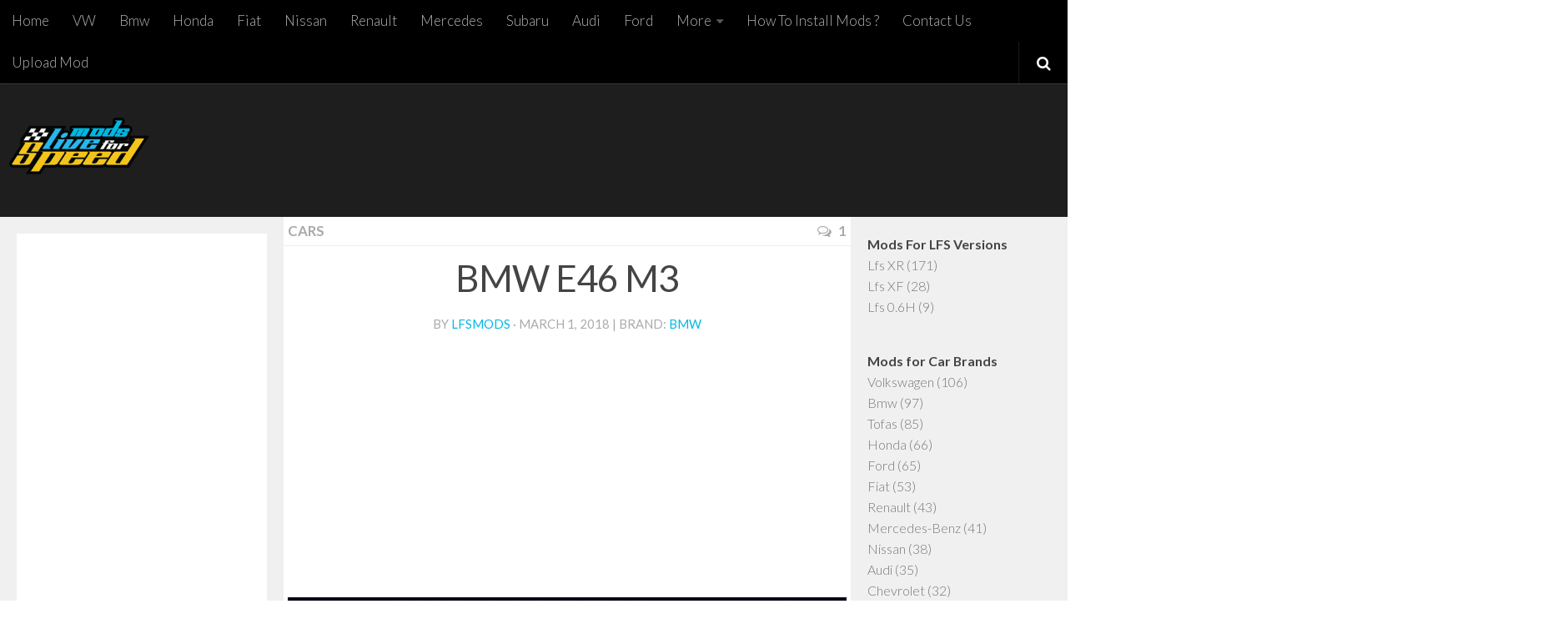

--- FILE ---
content_type: text/html; charset=UTF-8
request_url: https://modslfs.com/cars/bmw-e46-m3/
body_size: 15437
content:
<!DOCTYPE html>
<html class="no-js" lang="en-US">
<head>
  <meta charset="UTF-8">
  <meta name="viewport" content="width=device-width, initial-scale=1.0">
  <link rel="profile" href="https://gmpg.org/xfn/11">
  <link rel="pingback" href="https://modslfs.com/xmlrpc.php">
<!-- Google tag (gtag.js) -->
<script async src="https://www.googletagmanager.com/gtag/js?id=G-GPM671DTCH"></script>
<script>
  window.dataLayer = window.dataLayer || [];
  function gtag(){dataLayer.push(arguments);}
  gtag('js', new Date());

  gtag('config', 'G-GPM671DTCH');
</script>
<script async src="https://pagead2.googlesyndication.com/pagead/js/adsbygoogle.js?client=ca-pub-3949044038045284"
     crossorigin="anonymous"></script>
  <meta name='robots' content='index, follow, max-image-preview:large, max-snippet:-1, max-video-preview:-1' />
<script>document.documentElement.className = document.documentElement.className.replace("no-js","js");</script>

	<!-- This site is optimized with the Yoast SEO plugin v26.8 - https://yoast.com/product/yoast-seo-wordpress/ -->
	<title>BMW E46 M3 - Live For Speed Mods</title>
	<link rel="canonical" href="https://modslfs.com/cars/bmw-e46-m3/" />
	<meta property="og:locale" content="en_US" />
	<meta property="og:type" content="article" />
	<meta property="og:title" content="BMW E46 M3 - Live For Speed Mods" />
	<meta property="og:description" content="BMW E46 M3 car mod for LFS." />
	<meta property="og:url" content="https://modslfs.com/cars/bmw-e46-m3/" />
	<meta property="og:site_name" content="Live For Speed Mods" />
	<meta property="article:published_time" content="2018-03-01T08:12:02+00:00" />
	<meta property="og:image" content="https://modslfs.com/wp-content/uploads/2018/03/bmw-e46-m3.jpg" />
	<meta property="og:image:width" content="700" />
	<meta property="og:image:height" content="438" />
	<meta property="og:image:type" content="image/jpeg" />
	<meta name="author" content="lfsmods" />
	<meta name="twitter:card" content="summary_large_image" />
	<meta name="twitter:label1" content="Written by" />
	<meta name="twitter:data1" content="lfsmods" />
	<script type="application/ld+json" class="yoast-schema-graph">{"@context":"https://schema.org","@graph":[{"@type":"Article","@id":"https://modslfs.com/cars/bmw-e46-m3/#article","isPartOf":{"@id":"https://modslfs.com/cars/bmw-e46-m3/"},"author":{"name":"lfsmods","@id":"https://modslfs.com/#/schema/person/66722ebef65e0f53e6537efb812bd2ff"},"headline":"BMW E46 M3","datePublished":"2018-03-01T08:12:02+00:00","mainEntityOfPage":{"@id":"https://modslfs.com/cars/bmw-e46-m3/"},"wordCount":10,"commentCount":1,"publisher":{"@id":"https://modslfs.com/#organization"},"image":{"@id":"https://modslfs.com/cars/bmw-e46-m3/#primaryimage"},"thumbnailUrl":"https://modslfs.com/wp-content/uploads/2018/03/bmw-e46-m3.jpg","keywords":["BMW","E46 M3"],"articleSection":["Cars"],"inLanguage":"en-US","potentialAction":[{"@type":"CommentAction","name":"Comment","target":["https://modslfs.com/cars/bmw-e46-m3/#respond"]}]},{"@type":"WebPage","@id":"https://modslfs.com/cars/bmw-e46-m3/","url":"https://modslfs.com/cars/bmw-e46-m3/","name":"BMW E46 M3 - Live For Speed Mods","isPartOf":{"@id":"https://modslfs.com/#website"},"primaryImageOfPage":{"@id":"https://modslfs.com/cars/bmw-e46-m3/#primaryimage"},"image":{"@id":"https://modslfs.com/cars/bmw-e46-m3/#primaryimage"},"thumbnailUrl":"https://modslfs.com/wp-content/uploads/2018/03/bmw-e46-m3.jpg","datePublished":"2018-03-01T08:12:02+00:00","breadcrumb":{"@id":"https://modslfs.com/cars/bmw-e46-m3/#breadcrumb"},"inLanguage":"en-US","potentialAction":[{"@type":"ReadAction","target":["https://modslfs.com/cars/bmw-e46-m3/"]}]},{"@type":"ImageObject","inLanguage":"en-US","@id":"https://modslfs.com/cars/bmw-e46-m3/#primaryimage","url":"https://modslfs.com/wp-content/uploads/2018/03/bmw-e46-m3.jpg","contentUrl":"https://modslfs.com/wp-content/uploads/2018/03/bmw-e46-m3.jpg","width":700,"height":438},{"@type":"BreadcrumbList","@id":"https://modslfs.com/cars/bmw-e46-m3/#breadcrumb","itemListElement":[{"@type":"ListItem","position":1,"name":"Home","item":"https://modslfs.com/"},{"@type":"ListItem","position":2,"name":"BMW E46 M3"}]},{"@type":"WebSite","@id":"https://modslfs.com/#website","url":"https://modslfs.com/","name":"Live For Speed Mods","description":"Lfs Mods Download, Lfs Cars, wheels","publisher":{"@id":"https://modslfs.com/#organization"},"potentialAction":[{"@type":"SearchAction","target":{"@type":"EntryPoint","urlTemplate":"https://modslfs.com/?s={search_term_string}"},"query-input":{"@type":"PropertyValueSpecification","valueRequired":true,"valueName":"search_term_string"}}],"inLanguage":"en-US"},{"@type":"Organization","@id":"https://modslfs.com/#organization","name":"Live For Speed Mods","url":"https://modslfs.com/","logo":{"@type":"ImageObject","inLanguage":"en-US","@id":"https://modslfs.com/#/schema/logo/image/","url":"https://modslfs.com/wp-content/uploads/2017/10/lfsmods.png","contentUrl":"https://modslfs.com/wp-content/uploads/2017/10/lfsmods.png","width":500,"height":224,"caption":"Live For Speed Mods"},"image":{"@id":"https://modslfs.com/#/schema/logo/image/"}},{"@type":"Person","@id":"https://modslfs.com/#/schema/person/66722ebef65e0f53e6537efb812bd2ff","name":"lfsmods","image":{"@type":"ImageObject","inLanguage":"en-US","@id":"https://modslfs.com/#/schema/person/image/","url":"https://secure.gravatar.com/avatar/0a2fed723cd745fbb45e92b5303c012b2fd9c88d75014dc592ef8e319b088f91?s=96&d=mm&r=g","contentUrl":"https://secure.gravatar.com/avatar/0a2fed723cd745fbb45e92b5303c012b2fd9c88d75014dc592ef8e319b088f91?s=96&d=mm&r=g","caption":"lfsmods"},"url":"https://modslfs.com/author/lfsmods/"}]}</script>
	<!-- / Yoast SEO plugin. -->


<link rel="alternate" type="application/rss+xml" title="Live For Speed Mods &raquo; Feed" href="https://modslfs.com/feed/" />
<link rel="alternate" type="application/rss+xml" title="Live For Speed Mods &raquo; Comments Feed" href="https://modslfs.com/comments/feed/" />
<link id="hu-user-gfont" href="//fonts.googleapis.com/css?family=Lato:400,300,300italic,400italic,700" rel="stylesheet" type="text/css"><link rel="alternate" type="application/rss+xml" title="Live For Speed Mods &raquo; BMW E46 M3 Comments Feed" href="https://modslfs.com/cars/bmw-e46-m3/feed/" />
<link rel="alternate" title="oEmbed (JSON)" type="application/json+oembed" href="https://modslfs.com/wp-json/oembed/1.0/embed?url=https%3A%2F%2Fmodslfs.com%2Fcars%2Fbmw-e46-m3%2F" />
<link rel="alternate" title="oEmbed (XML)" type="text/xml+oembed" href="https://modslfs.com/wp-json/oembed/1.0/embed?url=https%3A%2F%2Fmodslfs.com%2Fcars%2Fbmw-e46-m3%2F&#038;format=xml" />
<style id='wp-img-auto-sizes-contain-inline-css' type='text/css'>
img:is([sizes=auto i],[sizes^="auto," i]){contain-intrinsic-size:3000px 1500px}
/*# sourceURL=wp-img-auto-sizes-contain-inline-css */
</style>
<style id='wp-block-library-inline-css' type='text/css'>
:root{--wp-block-synced-color:#7a00df;--wp-block-synced-color--rgb:122,0,223;--wp-bound-block-color:var(--wp-block-synced-color);--wp-editor-canvas-background:#ddd;--wp-admin-theme-color:#007cba;--wp-admin-theme-color--rgb:0,124,186;--wp-admin-theme-color-darker-10:#006ba1;--wp-admin-theme-color-darker-10--rgb:0,107,160.5;--wp-admin-theme-color-darker-20:#005a87;--wp-admin-theme-color-darker-20--rgb:0,90,135;--wp-admin-border-width-focus:2px}@media (min-resolution:192dpi){:root{--wp-admin-border-width-focus:1.5px}}.wp-element-button{cursor:pointer}:root .has-very-light-gray-background-color{background-color:#eee}:root .has-very-dark-gray-background-color{background-color:#313131}:root .has-very-light-gray-color{color:#eee}:root .has-very-dark-gray-color{color:#313131}:root .has-vivid-green-cyan-to-vivid-cyan-blue-gradient-background{background:linear-gradient(135deg,#00d084,#0693e3)}:root .has-purple-crush-gradient-background{background:linear-gradient(135deg,#34e2e4,#4721fb 50%,#ab1dfe)}:root .has-hazy-dawn-gradient-background{background:linear-gradient(135deg,#faaca8,#dad0ec)}:root .has-subdued-olive-gradient-background{background:linear-gradient(135deg,#fafae1,#67a671)}:root .has-atomic-cream-gradient-background{background:linear-gradient(135deg,#fdd79a,#004a59)}:root .has-nightshade-gradient-background{background:linear-gradient(135deg,#330968,#31cdcf)}:root .has-midnight-gradient-background{background:linear-gradient(135deg,#020381,#2874fc)}:root{--wp--preset--font-size--normal:16px;--wp--preset--font-size--huge:42px}.has-regular-font-size{font-size:1em}.has-larger-font-size{font-size:2.625em}.has-normal-font-size{font-size:var(--wp--preset--font-size--normal)}.has-huge-font-size{font-size:var(--wp--preset--font-size--huge)}.has-text-align-center{text-align:center}.has-text-align-left{text-align:left}.has-text-align-right{text-align:right}.has-fit-text{white-space:nowrap!important}#end-resizable-editor-section{display:none}.aligncenter{clear:both}.items-justified-left{justify-content:flex-start}.items-justified-center{justify-content:center}.items-justified-right{justify-content:flex-end}.items-justified-space-between{justify-content:space-between}.screen-reader-text{border:0;clip-path:inset(50%);height:1px;margin:-1px;overflow:hidden;padding:0;position:absolute;width:1px;word-wrap:normal!important}.screen-reader-text:focus{background-color:#ddd;clip-path:none;color:#444;display:block;font-size:1em;height:auto;left:5px;line-height:normal;padding:15px 23px 14px;text-decoration:none;top:5px;width:auto;z-index:100000}html :where(.has-border-color){border-style:solid}html :where([style*=border-top-color]){border-top-style:solid}html :where([style*=border-right-color]){border-right-style:solid}html :where([style*=border-bottom-color]){border-bottom-style:solid}html :where([style*=border-left-color]){border-left-style:solid}html :where([style*=border-width]){border-style:solid}html :where([style*=border-top-width]){border-top-style:solid}html :where([style*=border-right-width]){border-right-style:solid}html :where([style*=border-bottom-width]){border-bottom-style:solid}html :where([style*=border-left-width]){border-left-style:solid}html :where(img[class*=wp-image-]){height:auto;max-width:100%}:where(figure){margin:0 0 1em}html :where(.is-position-sticky){--wp-admin--admin-bar--position-offset:var(--wp-admin--admin-bar--height,0px)}@media screen and (max-width:600px){html :where(.is-position-sticky){--wp-admin--admin-bar--position-offset:0px}}

/*# sourceURL=wp-block-library-inline-css */
</style><style id='global-styles-inline-css' type='text/css'>
:root{--wp--preset--aspect-ratio--square: 1;--wp--preset--aspect-ratio--4-3: 4/3;--wp--preset--aspect-ratio--3-4: 3/4;--wp--preset--aspect-ratio--3-2: 3/2;--wp--preset--aspect-ratio--2-3: 2/3;--wp--preset--aspect-ratio--16-9: 16/9;--wp--preset--aspect-ratio--9-16: 9/16;--wp--preset--color--black: #000000;--wp--preset--color--cyan-bluish-gray: #abb8c3;--wp--preset--color--white: #ffffff;--wp--preset--color--pale-pink: #f78da7;--wp--preset--color--vivid-red: #cf2e2e;--wp--preset--color--luminous-vivid-orange: #ff6900;--wp--preset--color--luminous-vivid-amber: #fcb900;--wp--preset--color--light-green-cyan: #7bdcb5;--wp--preset--color--vivid-green-cyan: #00d084;--wp--preset--color--pale-cyan-blue: #8ed1fc;--wp--preset--color--vivid-cyan-blue: #0693e3;--wp--preset--color--vivid-purple: #9b51e0;--wp--preset--gradient--vivid-cyan-blue-to-vivid-purple: linear-gradient(135deg,rgb(6,147,227) 0%,rgb(155,81,224) 100%);--wp--preset--gradient--light-green-cyan-to-vivid-green-cyan: linear-gradient(135deg,rgb(122,220,180) 0%,rgb(0,208,130) 100%);--wp--preset--gradient--luminous-vivid-amber-to-luminous-vivid-orange: linear-gradient(135deg,rgb(252,185,0) 0%,rgb(255,105,0) 100%);--wp--preset--gradient--luminous-vivid-orange-to-vivid-red: linear-gradient(135deg,rgb(255,105,0) 0%,rgb(207,46,46) 100%);--wp--preset--gradient--very-light-gray-to-cyan-bluish-gray: linear-gradient(135deg,rgb(238,238,238) 0%,rgb(169,184,195) 100%);--wp--preset--gradient--cool-to-warm-spectrum: linear-gradient(135deg,rgb(74,234,220) 0%,rgb(151,120,209) 20%,rgb(207,42,186) 40%,rgb(238,44,130) 60%,rgb(251,105,98) 80%,rgb(254,248,76) 100%);--wp--preset--gradient--blush-light-purple: linear-gradient(135deg,rgb(255,206,236) 0%,rgb(152,150,240) 100%);--wp--preset--gradient--blush-bordeaux: linear-gradient(135deg,rgb(254,205,165) 0%,rgb(254,45,45) 50%,rgb(107,0,62) 100%);--wp--preset--gradient--luminous-dusk: linear-gradient(135deg,rgb(255,203,112) 0%,rgb(199,81,192) 50%,rgb(65,88,208) 100%);--wp--preset--gradient--pale-ocean: linear-gradient(135deg,rgb(255,245,203) 0%,rgb(182,227,212) 50%,rgb(51,167,181) 100%);--wp--preset--gradient--electric-grass: linear-gradient(135deg,rgb(202,248,128) 0%,rgb(113,206,126) 100%);--wp--preset--gradient--midnight: linear-gradient(135deg,rgb(2,3,129) 0%,rgb(40,116,252) 100%);--wp--preset--font-size--small: 13px;--wp--preset--font-size--medium: 20px;--wp--preset--font-size--large: 36px;--wp--preset--font-size--x-large: 42px;--wp--preset--spacing--20: 0.44rem;--wp--preset--spacing--30: 0.67rem;--wp--preset--spacing--40: 1rem;--wp--preset--spacing--50: 1.5rem;--wp--preset--spacing--60: 2.25rem;--wp--preset--spacing--70: 3.38rem;--wp--preset--spacing--80: 5.06rem;--wp--preset--shadow--natural: 6px 6px 9px rgba(0, 0, 0, 0.2);--wp--preset--shadow--deep: 12px 12px 50px rgba(0, 0, 0, 0.4);--wp--preset--shadow--sharp: 6px 6px 0px rgba(0, 0, 0, 0.2);--wp--preset--shadow--outlined: 6px 6px 0px -3px rgb(255, 255, 255), 6px 6px rgb(0, 0, 0);--wp--preset--shadow--crisp: 6px 6px 0px rgb(0, 0, 0);}:where(.is-layout-flex){gap: 0.5em;}:where(.is-layout-grid){gap: 0.5em;}body .is-layout-flex{display: flex;}.is-layout-flex{flex-wrap: wrap;align-items: center;}.is-layout-flex > :is(*, div){margin: 0;}body .is-layout-grid{display: grid;}.is-layout-grid > :is(*, div){margin: 0;}:where(.wp-block-columns.is-layout-flex){gap: 2em;}:where(.wp-block-columns.is-layout-grid){gap: 2em;}:where(.wp-block-post-template.is-layout-flex){gap: 1.25em;}:where(.wp-block-post-template.is-layout-grid){gap: 1.25em;}.has-black-color{color: var(--wp--preset--color--black) !important;}.has-cyan-bluish-gray-color{color: var(--wp--preset--color--cyan-bluish-gray) !important;}.has-white-color{color: var(--wp--preset--color--white) !important;}.has-pale-pink-color{color: var(--wp--preset--color--pale-pink) !important;}.has-vivid-red-color{color: var(--wp--preset--color--vivid-red) !important;}.has-luminous-vivid-orange-color{color: var(--wp--preset--color--luminous-vivid-orange) !important;}.has-luminous-vivid-amber-color{color: var(--wp--preset--color--luminous-vivid-amber) !important;}.has-light-green-cyan-color{color: var(--wp--preset--color--light-green-cyan) !important;}.has-vivid-green-cyan-color{color: var(--wp--preset--color--vivid-green-cyan) !important;}.has-pale-cyan-blue-color{color: var(--wp--preset--color--pale-cyan-blue) !important;}.has-vivid-cyan-blue-color{color: var(--wp--preset--color--vivid-cyan-blue) !important;}.has-vivid-purple-color{color: var(--wp--preset--color--vivid-purple) !important;}.has-black-background-color{background-color: var(--wp--preset--color--black) !important;}.has-cyan-bluish-gray-background-color{background-color: var(--wp--preset--color--cyan-bluish-gray) !important;}.has-white-background-color{background-color: var(--wp--preset--color--white) !important;}.has-pale-pink-background-color{background-color: var(--wp--preset--color--pale-pink) !important;}.has-vivid-red-background-color{background-color: var(--wp--preset--color--vivid-red) !important;}.has-luminous-vivid-orange-background-color{background-color: var(--wp--preset--color--luminous-vivid-orange) !important;}.has-luminous-vivid-amber-background-color{background-color: var(--wp--preset--color--luminous-vivid-amber) !important;}.has-light-green-cyan-background-color{background-color: var(--wp--preset--color--light-green-cyan) !important;}.has-vivid-green-cyan-background-color{background-color: var(--wp--preset--color--vivid-green-cyan) !important;}.has-pale-cyan-blue-background-color{background-color: var(--wp--preset--color--pale-cyan-blue) !important;}.has-vivid-cyan-blue-background-color{background-color: var(--wp--preset--color--vivid-cyan-blue) !important;}.has-vivid-purple-background-color{background-color: var(--wp--preset--color--vivid-purple) !important;}.has-black-border-color{border-color: var(--wp--preset--color--black) !important;}.has-cyan-bluish-gray-border-color{border-color: var(--wp--preset--color--cyan-bluish-gray) !important;}.has-white-border-color{border-color: var(--wp--preset--color--white) !important;}.has-pale-pink-border-color{border-color: var(--wp--preset--color--pale-pink) !important;}.has-vivid-red-border-color{border-color: var(--wp--preset--color--vivid-red) !important;}.has-luminous-vivid-orange-border-color{border-color: var(--wp--preset--color--luminous-vivid-orange) !important;}.has-luminous-vivid-amber-border-color{border-color: var(--wp--preset--color--luminous-vivid-amber) !important;}.has-light-green-cyan-border-color{border-color: var(--wp--preset--color--light-green-cyan) !important;}.has-vivid-green-cyan-border-color{border-color: var(--wp--preset--color--vivid-green-cyan) !important;}.has-pale-cyan-blue-border-color{border-color: var(--wp--preset--color--pale-cyan-blue) !important;}.has-vivid-cyan-blue-border-color{border-color: var(--wp--preset--color--vivid-cyan-blue) !important;}.has-vivid-purple-border-color{border-color: var(--wp--preset--color--vivid-purple) !important;}.has-vivid-cyan-blue-to-vivid-purple-gradient-background{background: var(--wp--preset--gradient--vivid-cyan-blue-to-vivid-purple) !important;}.has-light-green-cyan-to-vivid-green-cyan-gradient-background{background: var(--wp--preset--gradient--light-green-cyan-to-vivid-green-cyan) !important;}.has-luminous-vivid-amber-to-luminous-vivid-orange-gradient-background{background: var(--wp--preset--gradient--luminous-vivid-amber-to-luminous-vivid-orange) !important;}.has-luminous-vivid-orange-to-vivid-red-gradient-background{background: var(--wp--preset--gradient--luminous-vivid-orange-to-vivid-red) !important;}.has-very-light-gray-to-cyan-bluish-gray-gradient-background{background: var(--wp--preset--gradient--very-light-gray-to-cyan-bluish-gray) !important;}.has-cool-to-warm-spectrum-gradient-background{background: var(--wp--preset--gradient--cool-to-warm-spectrum) !important;}.has-blush-light-purple-gradient-background{background: var(--wp--preset--gradient--blush-light-purple) !important;}.has-blush-bordeaux-gradient-background{background: var(--wp--preset--gradient--blush-bordeaux) !important;}.has-luminous-dusk-gradient-background{background: var(--wp--preset--gradient--luminous-dusk) !important;}.has-pale-ocean-gradient-background{background: var(--wp--preset--gradient--pale-ocean) !important;}.has-electric-grass-gradient-background{background: var(--wp--preset--gradient--electric-grass) !important;}.has-midnight-gradient-background{background: var(--wp--preset--gradient--midnight) !important;}.has-small-font-size{font-size: var(--wp--preset--font-size--small) !important;}.has-medium-font-size{font-size: var(--wp--preset--font-size--medium) !important;}.has-large-font-size{font-size: var(--wp--preset--font-size--large) !important;}.has-x-large-font-size{font-size: var(--wp--preset--font-size--x-large) !important;}
/*# sourceURL=global-styles-inline-css */
</style>

<style id='classic-theme-styles-inline-css' type='text/css'>
/*! This file is auto-generated */
.wp-block-button__link{color:#fff;background-color:#32373c;border-radius:9999px;box-shadow:none;text-decoration:none;padding:calc(.667em + 2px) calc(1.333em + 2px);font-size:1.125em}.wp-block-file__button{background:#32373c;color:#fff;text-decoration:none}
/*# sourceURL=/wp-includes/css/classic-themes.min.css */
</style>
<link rel='stylesheet' id='titan-adminbar-styles-css' href='https://modslfs.com/wp-content/plugins/anti-spam/assets/css/admin-bar.css?ver=7.4.0' type='text/css' media='all' />
<link rel='stylesheet' id='hueman-main-style-css' href='https://modslfs.com/wp-content/themes/hueman/assets/front/css/main.min.css?ver=3.3.22' type='text/css' media='all' />
<style id='hueman-main-style-inline-css' type='text/css'>
body { font-family:'Lato', Arial, sans-serif;font-size:1.06rem }@media only screen and (min-width: 720px) {
        .nav > li { font-size:1.06rem; }
      }.sidebar .widget { padding-left: 20px; padding-right: 20px; padding-top: 20px; }::selection { background-color: #00b8e4; }
::-moz-selection { background-color: #00b8e4; }a,.themeform label .required,#flexslider-featured .flex-direction-nav .flex-next:hover,#flexslider-featured .flex-direction-nav .flex-prev:hover,.post-hover:hover .post-title a,.post-title a:hover,.sidebar.s1 .post-nav li a:hover i,.content .post-nav li a:hover i,.post-related a:hover,.sidebar.s1 .widget_rss ul li a,#footer .widget_rss ul li a,.sidebar.s1 .widget_calendar a,#footer .widget_calendar a,.sidebar.s1 .alx-tab .tab-item-category a,.sidebar.s1 .alx-posts .post-item-category a,.sidebar.s1 .alx-tab li:hover .tab-item-title a,.sidebar.s1 .alx-tab li:hover .tab-item-comment a,.sidebar.s1 .alx-posts li:hover .post-item-title a,#footer .alx-tab .tab-item-category a,#footer .alx-posts .post-item-category a,#footer .alx-tab li:hover .tab-item-title a,#footer .alx-tab li:hover .tab-item-comment a,#footer .alx-posts li:hover .post-item-title a,.comment-tabs li.active a,.comment-awaiting-moderation,.child-menu a:hover,.child-menu .current_page_item > a,.wp-pagenavi a{ color: #00b8e4; }.themeform input[type="submit"],.themeform button[type="submit"],.sidebar.s1 .sidebar-top,.sidebar.s1 .sidebar-toggle,#flexslider-featured .flex-control-nav li a.flex-active,.post-tags a:hover,.sidebar.s1 .widget_calendar caption,#footer .widget_calendar caption,.author-bio .bio-avatar:after,.commentlist li.bypostauthor > .comment-body:after,.commentlist li.comment-author-admin > .comment-body:after{ background-color: #00b8e4; }.post-format .format-container { border-color: #00b8e4; }.sidebar.s1 .alx-tabs-nav li.active a,#footer .alx-tabs-nav li.active a,.comment-tabs li.active a,.wp-pagenavi a:hover,.wp-pagenavi a:active,.wp-pagenavi span.current{ border-bottom-color: #00b8e4!important; }.sidebar.s2 .post-nav li a:hover i,
.sidebar.s2 .widget_rss ul li a,
.sidebar.s2 .widget_calendar a,
.sidebar.s2 .alx-tab .tab-item-category a,
.sidebar.s2 .alx-posts .post-item-category a,
.sidebar.s2 .alx-tab li:hover .tab-item-title a,
.sidebar.s2 .alx-tab li:hover .tab-item-comment a,
.sidebar.s2 .alx-posts li:hover .post-item-title a { color: #00b8e4; }
.sidebar.s2 .sidebar-top,.sidebar.s2 .sidebar-toggle,.post-comments,.jp-play-bar,.jp-volume-bar-value,.sidebar.s2 .widget_calendar caption{ background-color: #00b8e4; }.sidebar.s2 .alx-tabs-nav li.active a { border-bottom-color: #00b8e4; }
.post-comments span:before { border-right-color: #00b8e4; }
      .search-expand,
              #nav-topbar.nav-container { background-color: #000000}@media only screen and (min-width: 720px) {
                #nav-topbar .nav ul { background-color: #000000; }
              }.is-scrolled #header .nav-container.desktop-sticky,
              .is-scrolled #header .search-expand { background-color: #000000; background-color: rgba(0,0,0,0.90) }.is-scrolled .topbar-transparent #nav-topbar.desktop-sticky .nav ul { background-color: #000000; background-color: rgba(0,0,0,0.95) }#header { background-color: #1e1e1e; }
@media only screen and (min-width: 720px) {
  #nav-header .nav ul { background-color: #1e1e1e; }
}
        #header #nav-mobile { background-color: #1e1e1e; }.is-scrolled #header #nav-mobile { background-color: #1e1e1e; background-color: rgba(30,30,30,0.90) }#nav-header.nav-container, #main-header-search .search-expand { background-color: #000000; }
@media only screen and (min-width: 720px) {
  #nav-header .nav ul { background-color: #000000; }
}
        .site-title a img { max-height: 80px; }body { background-color: #ffffff; }
/*# sourceURL=hueman-main-style-inline-css */
</style>
<link rel='stylesheet' id='hueman-font-awesome-css' href='https://modslfs.com/wp-content/themes/hueman/assets/front/css/font-awesome.min.css?ver=3.3.22' type='text/css' media='all' />
<link rel='stylesheet' id='jquery-lazyloadxt-spinner-css-css' href='//modslfs.com/wp-content/plugins/a3-lazy-load/assets/css/jquery.lazyloadxt.spinner.css?ver=6.9' type='text/css' media='all' />
<script type="text/javascript" src="https://modslfs.com/wp-includes/js/jquery/jquery.min.js?ver=3.7.1" id="jquery-core-js"></script>
<script type="text/javascript" src="https://modslfs.com/wp-includes/js/jquery/jquery-migrate.min.js?ver=3.4.1" id="jquery-migrate-js"></script>
<link rel="https://api.w.org/" href="https://modslfs.com/wp-json/" /><link rel="alternate" title="JSON" type="application/json" href="https://modslfs.com/wp-json/wp/v2/posts/1497" /><link rel="EditURI" type="application/rsd+xml" title="RSD" href="https://modslfs.com/xmlrpc.php?rsd" />
<link rel='shortlink' href='https://modslfs.com/?p=1497' />
<!--[if lt IE 9]>
<script src="https://modslfs.com/wp-content/themes/hueman/assets/front/js/ie/html5shiv-printshiv.min.js"></script>
<script src="https://modslfs.com/wp-content/themes/hueman/assets/front/js/ie/selectivizr.js"></script>
<![endif]-->
<style type="text/css">.recentcomments a{display:inline !important;padding:0 !important;margin:0 !important;}</style><link rel="icon" href="https://modslfs.com/wp-content/uploads/2017/10/cropped-lfs-ll-150x150.png" sizes="32x32" />
<link rel="icon" href="https://modslfs.com/wp-content/uploads/2017/10/cropped-lfs-ll-300x300.png" sizes="192x192" />
<link rel="apple-touch-icon" href="https://modslfs.com/wp-content/uploads/2017/10/cropped-lfs-ll-300x300.png" />
<meta name="msapplication-TileImage" content="https://modslfs.com/wp-content/uploads/2017/10/cropped-lfs-ll-300x300.png" />
		<style type="text/css" id="wp-custom-css">
			/*
You can add your own CSS here.

Click the help icon above to learn more.

Use this field to test small chunks of CSS code. For important CSS customizations, it is recommended to modify the style.css file of a child theme.
http//codex.wordpress.org/Child_Themes
*/
.pad { padding:5px;}
.site-description{
	color:white;
}
ins {
background-color: #FFFFFF !important;
}
.s1, .sidebar{ padding:0px !important;}
.centers{
	text-align:center;
}

@media (max-width: 767px ) {
    .wp-pagenavi span.pages,
    .wp-pagenavi span.extend,
    .wp-pagenavi a.page,
    .wp-pagenavi a.first,
    .wp-pagenavi a.last {
        display: none!important;
    }
}
.post-meta{
	position:relative !important;
}		</style>
		</head>

<body class="wp-singular post-template-default single single-post postid-1497 single-format-standard wp-custom-logo wp-theme-hueman col-3cm boxed topbar-enabled chrome">

<div id="wrapper">

  
  <header id="header" class="top-menu-mobile-on one-mobile-menu top_menu header-ads-desktop  topbar-transparent no-header-img">
        <nav class="nav-container group mobile-menu  " id="nav-mobile" data-menu-id="header-1">
  <div class="mobile-title-logo-in-header">                  <p class="site-title"><a class="custom-logo-link" href="https://modslfs.com/" rel="home" title="Live For Speed Mods | Home page"><img src="https://modslfs.com/wp-content/uploads/2017/10/lfsmods.png" alt="Live For Speed Mods"></a></p>
                </div>
        
                    <!-- <div class="ham__navbar-toggler collapsed" aria-expanded="false">
          <div class="ham__navbar-span-wrapper">
            <span class="ham-toggler-menu__span"></span>
          </div>
        </div> -->
        <div class="ham__navbar-toggler-two collapsed" title="Menu" aria-expanded="false">
          <div class="ham__navbar-span-wrapper">
            <span class="line line-1"></span>
            <span class="line line-2"></span>
            <span class="line line-3"></span>
          </div>
        </div>
            
      <div class="nav-text"></div>
      <div class="nav-wrap container">
                  <ul class="nav container-inner group mobile-search">
                            <li>
                  <form method="get" class="searchform themeform" action="https://modslfs.com/">
	<div>
		<input type="text" class="search" name="s" onblur="if(this.value=='')this.value='To search type and hit enter';" onfocus="if(this.value=='To search type and hit enter')this.value='';" value="To search type and hit enter" />
	</div>
</form>                </li>
                      </ul>
                <ul id="menu-head" class="nav container-inner group"><li id="menu-item-2719" class="menu-item menu-item-type-custom menu-item-object-custom menu-item-home menu-item-2719"><a href="https://modslfs.com/">Home</a></li>
<li id="menu-item-1032" class="menu-item menu-item-type-custom menu-item-object-custom menu-item-1032"><a href="https://modslfs.com/brands/volkswagen/">VW</a></li>
<li id="menu-item-1033" class="menu-item menu-item-type-custom menu-item-object-custom menu-item-1033"><a href="https://modslfs.com/brands/bmw/">Bmw</a></li>
<li id="menu-item-1034" class="menu-item menu-item-type-custom menu-item-object-custom menu-item-1034"><a href="https://modslfs.com/brands/honda/">Honda</a></li>
<li id="menu-item-1035" class="menu-item menu-item-type-custom menu-item-object-custom menu-item-1035"><a href="https://modslfs.com/brands/fiat/">Fiat</a></li>
<li id="menu-item-1036" class="menu-item menu-item-type-custom menu-item-object-custom menu-item-1036"><a href="https://modslfs.com/brands/nissan/">Nissan</a></li>
<li id="menu-item-1037" class="menu-item menu-item-type-custom menu-item-object-custom menu-item-1037"><a href="https://modslfs.com/brands/renault/">Renault</a></li>
<li id="menu-item-1038" class="menu-item menu-item-type-custom menu-item-object-custom menu-item-1038"><a href="https://modslfs.com/brands/mercedes-benz/">Mercedes</a></li>
<li id="menu-item-1039" class="menu-item menu-item-type-custom menu-item-object-custom menu-item-1039"><a href="https://modslfs.com/brands/subaru/">Subaru</a></li>
<li id="menu-item-1040" class="menu-item menu-item-type-custom menu-item-object-custom menu-item-1040"><a href="https://modslfs.com/brands/audi/">Audi</a></li>
<li id="menu-item-1041" class="menu-item menu-item-type-custom menu-item-object-custom menu-item-1041"><a href="https://modslfs.com/brands/ford/">Ford</a></li>
<li id="menu-item-2717" class="menu-item menu-item-type-custom menu-item-object-custom menu-item-has-children menu-item-2717"><a href="#">More</a>
<ul class="sub-menu">
	<li id="menu-item-1042" class="menu-item menu-item-type-custom menu-item-object-custom menu-item-1042"><a href="https://modslfs.com/brands/mitsubishi/">Mitsubishi</a></li>
	<li id="menu-item-1043" class="menu-item menu-item-type-custom menu-item-object-custom menu-item-1043"><a href="https://modslfs.com/brands/dodge/">Dodge</a></li>
	<li id="menu-item-1044" class="menu-item menu-item-type-custom menu-item-object-custom menu-item-1044"><a href="https://modslfs.com/brands/toyota/">Toyota</a></li>
	<li id="menu-item-1045" class="menu-item menu-item-type-custom menu-item-object-custom menu-item-1045"><a href="https://modslfs.com/brands/mazda/">Mazda</a></li>
	<li id="menu-item-1046" class="menu-item menu-item-type-custom menu-item-object-custom menu-item-1046"><a href="https://modslfs.com/brands/volvo/">Volvo</a></li>
	<li id="menu-item-1047" class="menu-item menu-item-type-custom menu-item-object-custom menu-item-1047"><a href="https://modslfs.com/brands/opel/">Opel</a></li>
	<li id="menu-item-1048" class="menu-item menu-item-type-custom menu-item-object-custom menu-item-1048"><a href="https://modslfs.com/brands/ferrari/">Ferrari</a></li>
	<li id="menu-item-1049" class="menu-item menu-item-type-custom menu-item-object-custom menu-item-1049"><a href="https://modslfs.com/brands/peugeot/">Peugeot</a></li>
	<li id="menu-item-1050" class="menu-item menu-item-type-custom menu-item-object-custom menu-item-1050"><a href="https://modslfs.com/brands/seat/">Seat</a></li>
</ul>
</li>
<li id="menu-item-2720" class="menu-item menu-item-type-post_type menu-item-object-page menu-item-2720"><a href="https://modslfs.com/how-to-install-mods/">How To Install Mods ?</a></li>
<li id="menu-item-2721" class="menu-item menu-item-type-post_type menu-item-object-page menu-item-2721"><a href="https://modslfs.com/contact-us/">Contact Us</a></li>
<li id="menu-item-2722" class="menu-item menu-item-type-post_type menu-item-object-page menu-item-2722"><a href="https://modslfs.com/upload-mod/">Upload Mod</a></li>
</ul>      </div>
</nav><!--/#nav-topbar-->  
        <nav class="nav-container group desktop-menu  " id="nav-topbar" data-menu-id="header-2">
    <div class="nav-text"></div>
  <div class="topbar-toggle-down">
    <i class="fa fa-angle-double-down" aria-hidden="true" data-toggle="down" title="Expand menu"></i>
    <i class="fa fa-angle-double-up" aria-hidden="true" data-toggle="up" title="Collapse menu"></i>
  </div>
  <div class="nav-wrap container">
    <ul id="menu-head-1" class="nav container-inner group"><li class="menu-item menu-item-type-custom menu-item-object-custom menu-item-home menu-item-2719"><a href="https://modslfs.com/">Home</a></li>
<li class="menu-item menu-item-type-custom menu-item-object-custom menu-item-1032"><a href="https://modslfs.com/brands/volkswagen/">VW</a></li>
<li class="menu-item menu-item-type-custom menu-item-object-custom menu-item-1033"><a href="https://modslfs.com/brands/bmw/">Bmw</a></li>
<li class="menu-item menu-item-type-custom menu-item-object-custom menu-item-1034"><a href="https://modslfs.com/brands/honda/">Honda</a></li>
<li class="menu-item menu-item-type-custom menu-item-object-custom menu-item-1035"><a href="https://modslfs.com/brands/fiat/">Fiat</a></li>
<li class="menu-item menu-item-type-custom menu-item-object-custom menu-item-1036"><a href="https://modslfs.com/brands/nissan/">Nissan</a></li>
<li class="menu-item menu-item-type-custom menu-item-object-custom menu-item-1037"><a href="https://modslfs.com/brands/renault/">Renault</a></li>
<li class="menu-item menu-item-type-custom menu-item-object-custom menu-item-1038"><a href="https://modslfs.com/brands/mercedes-benz/">Mercedes</a></li>
<li class="menu-item menu-item-type-custom menu-item-object-custom menu-item-1039"><a href="https://modslfs.com/brands/subaru/">Subaru</a></li>
<li class="menu-item menu-item-type-custom menu-item-object-custom menu-item-1040"><a href="https://modslfs.com/brands/audi/">Audi</a></li>
<li class="menu-item menu-item-type-custom menu-item-object-custom menu-item-1041"><a href="https://modslfs.com/brands/ford/">Ford</a></li>
<li class="menu-item menu-item-type-custom menu-item-object-custom menu-item-has-children menu-item-2717"><a href="#">More</a>
<ul class="sub-menu">
	<li class="menu-item menu-item-type-custom menu-item-object-custom menu-item-1042"><a href="https://modslfs.com/brands/mitsubishi/">Mitsubishi</a></li>
	<li class="menu-item menu-item-type-custom menu-item-object-custom menu-item-1043"><a href="https://modslfs.com/brands/dodge/">Dodge</a></li>
	<li class="menu-item menu-item-type-custom menu-item-object-custom menu-item-1044"><a href="https://modslfs.com/brands/toyota/">Toyota</a></li>
	<li class="menu-item menu-item-type-custom menu-item-object-custom menu-item-1045"><a href="https://modslfs.com/brands/mazda/">Mazda</a></li>
	<li class="menu-item menu-item-type-custom menu-item-object-custom menu-item-1046"><a href="https://modslfs.com/brands/volvo/">Volvo</a></li>
	<li class="menu-item menu-item-type-custom menu-item-object-custom menu-item-1047"><a href="https://modslfs.com/brands/opel/">Opel</a></li>
	<li class="menu-item menu-item-type-custom menu-item-object-custom menu-item-1048"><a href="https://modslfs.com/brands/ferrari/">Ferrari</a></li>
	<li class="menu-item menu-item-type-custom menu-item-object-custom menu-item-1049"><a href="https://modslfs.com/brands/peugeot/">Peugeot</a></li>
	<li class="menu-item menu-item-type-custom menu-item-object-custom menu-item-1050"><a href="https://modslfs.com/brands/seat/">Seat</a></li>
</ul>
</li>
<li class="menu-item menu-item-type-post_type menu-item-object-page menu-item-2720"><a href="https://modslfs.com/how-to-install-mods/">How To Install Mods ?</a></li>
<li class="menu-item menu-item-type-post_type menu-item-object-page menu-item-2721"><a href="https://modslfs.com/contact-us/">Contact Us</a></li>
<li class="menu-item menu-item-type-post_type menu-item-object-page menu-item-2722"><a href="https://modslfs.com/upload-mod/">Upload Mod</a></li>
</ul>  </div>
      <div id="topbar-header-search" class="container">
      <div class="container-inner">
        <div class="toggle-search"><i class="fa fa-search"></i></div>
        <div class="search-expand">
          <div class="search-expand-inner"><form method="get" class="searchform themeform" action="https://modslfs.com/">
	<div>
		<input type="text" class="search" name="s" onblur="if(this.value=='')this.value='To search type and hit enter';" onfocus="if(this.value=='To search type and hit enter')this.value='';" value="To search type and hit enter" />
	</div>
</form></div>
        </div>
      </div><!--/.container-inner-->
    </div><!--/.container-->
  
</nav><!--/#nav-topbar-->  
  <div class="container group">
        <div class="container-inner">

                    <div class="group pad central-header-zone">
                  <div class="logo-tagline-group">
                        <p class="site-title"><a class="custom-logo-link" href="https://modslfs.com/" rel="home" title="Live For Speed Mods | Home page"><img src="https://modslfs.com/wp-content/uploads/2017/10/lfsmods.png" alt="Live For Speed Mods"></a></p>
                  </div>

                 
              </div>
          

    </div><!--/.container-inner-->
      </div><!--/.container-->

</header><!--/#header-->
  
  <div class="container" id="page">
    <div class="container-inner">
            <div class="main">
        <div class="main-inner group">
          
              <section class="content">
              <div class="page-title pad group">
          	    		<ul class="meta-single group">
    			<li class="category"><a href="https://modslfs.com/category/cars/" rel="category tag">Cars</a></li>
    			    			<li class="comments"><a href="https://modslfs.com/cars/bmw-e46-m3/#comments"><i class="fa fa-comments-o"></i>1</a></li>
    			    		</ul>

    	
    </div><!--/.page-title-->
          <div class="pad group">
              <article class="post-1497 post type-post status-publish format-standard has-post-thumbnail hentry category-cars tag-bmw tag-e46-m3 brands-bmw">
    <div class="post-inner group">

      <h1 class="post-title entry-title centers">BMW E46 M3</h1>
<p class="post-byline centers">by   <span class="vcard author">
     <span class="fn"><a href="https://modslfs.com/author/lfsmods/" title="Posts by lfsmods" rel="author">lfsmods</a></span>
   </span> &middot;
                            <time class="published" datetime="March 1, 2018">March 1, 2018</time>
               | Brand: <a href="https://modslfs.com/brands/bmw/" rel="tag">Bmw</a>   
 </p>
      
      <div class="clear"></div>

      <div class="entry themeform">
        <div class="entry-inner centers"><div style="text-align:center;">
			<div style="padding:10px 0px;text-align:center;">	
<!-- modslfsx -->
<ins class="adsbygoogle"
     style="display:block"
     data-ad-client="ca-pub-3949044038045284"
     data-ad-slot="9476775826"
     data-ad-format="auto"
     data-full-width-responsive="true"></ins>
<script>
     (adsbygoogle = window.adsbygoogle || []).push({});
</script>
			</div>
          <p><img fetchpriority="high" decoding="async" class="lazy lazy-hidden alignnone size-full wp-image-1498" src="//modslfs.com/wp-content/plugins/a3-lazy-load/assets/images/lazy_placeholder.gif" data-lazy-type="image" data-src="https://modslfs.com/wp-content/uploads/2018/03/bmw-e46-m3.jpg" alt="" width="700" height="438" srcset="" data-srcset="https://modslfs.com/wp-content/uploads/2018/03/bmw-e46-m3.jpg 700w, https://modslfs.com/wp-content/uploads/2018/03/bmw-e46-m3-300x188.jpg 300w" sizes="(max-width: 700px) 100vw, 700px" /><noscript><img fetchpriority="high" decoding="async" class="alignnone size-full wp-image-1498" src="https://modslfs.com/wp-content/uploads/2018/03/bmw-e46-m3.jpg" alt="" width="700" height="438" srcset="https://modslfs.com/wp-content/uploads/2018/03/bmw-e46-m3.jpg 700w, https://modslfs.com/wp-content/uploads/2018/03/bmw-e46-m3-300x188.jpg 300w" sizes="(max-width: 700px) 100vw, 700px" /></noscript></p>
<p>BMW E46 M3 car mod for LFS.</p>
			<div style="text-align:center;">
<!-- modslfsx -->
<ins class="adsbygoogle"
     style="display:block"
     data-ad-client="ca-pub-3949044038045284"
     data-ad-slot="9476775826"
     data-ad-format="auto"
     data-full-width-responsive="true"></ins>
<script>
     (adsbygoogle = window.adsbygoogle || []).push({});
</script>
			</div>
<strong>Authors:</strong>&nbsp;N/A&nbsp;
<strong>File Details:</strong>&nbsp;

RAR / 3.2 MB</br>
<span id="modsup"><a href="http://www.modsup.com/i1zkup30fhzm/bmwe46.rar.html">BMW E46 M3 Download
- modsup.com</a></span>
</div>
	  <div style="padding:10px 0px;text-align:center;">
<!-- modslfsx -->
<ins class="adsbygoogle"
     style="display:block"
     data-ad-client="ca-pub-3949044038045284"
     data-ad-slot="9476775826"
     data-ad-format="auto"
     data-full-width-responsive="true"></ins>
<script>
     (adsbygoogle = window.adsbygoogle || []).push({});
</script>
			</div>
          <nav class="pagination group">
                      </nav><!--/.pagination-->
        </div>

        
        <div class="clear"></div>
      </div><!--/.entry-->

    </div><!--/.post-inner-->
  </article><!--/.post-->

<div class="clear"></div>

<p class="post-tags"><span>Tags:</span> <a href="https://modslfs.com/tag/bmw/" rel="tag">BMW</a><a href="https://modslfs.com/tag/e46-m3/" rel="tag">E46 M3</a></p>



<h4 class="heading">
	<i class="fa fa-heartbeat" aria-hidden="true"></i> SIMILAR MODS TO BROWSE</h4>
<hr>
<ins class="adsbygoogle"
     style="display:block"
     data-ad-format="autorelaxed"
     data-ad-client="ca-pub-3949044038045284"
     data-ad-slot="4130107812"></ins>
<script>
     (adsbygoogle = window.adsbygoogle || []).push({});
</script>

<ul class="related-posts group">

		<li class="related post-hover">
		<article class="post-439 post type-post status-publish format-standard has-post-thumbnail hentry category-cars tag-ford-transit brands-ford">

			<div class="post-thumbnail">
				<a href="https://modslfs.com/cars/ford-transit/" title="Ford Transit">
					<img width="520" height="245" src="//modslfs.com/wp-content/plugins/a3-lazy-load/assets/images/lazy_placeholder.gif" data-lazy-type="image" data-src="https://modslfs.com/wp-content/uploads/2018/01/ford-transit-520x245.jpg" class="lazy lazy-hidden attachment-thumb-medium size-thumb-medium wp-post-image" alt="" decoding="async" loading="lazy" srcset="" data-srcset="https://modslfs.com/wp-content/uploads/2018/01/ford-transit-520x245.jpg 520w, https://modslfs.com/wp-content/uploads/2018/01/ford-transit-720x340.jpg 720w" sizes="auto, (max-width: 520px) 100vw, 520px" /><noscript><img width="520" height="245" src="https://modslfs.com/wp-content/uploads/2018/01/ford-transit-520x245.jpg" class="attachment-thumb-medium size-thumb-medium wp-post-image" alt="" decoding="async" loading="lazy" srcset="https://modslfs.com/wp-content/uploads/2018/01/ford-transit-520x245.jpg 520w, https://modslfs.com/wp-content/uploads/2018/01/ford-transit-720x340.jpg 720w" sizes="auto, (max-width: 520px) 100vw, 520px" /></noscript>																			</a>
									<a class="post-comments" href="https://modslfs.com/cars/ford-transit/#respond"><span><i class="fa fa-comments-o"></i>0</span></a>
							</div><!--/.post-thumbnail-->

			<div class="related-inner">

				<h4 class="post-title entry-title">
					<a href="https://modslfs.com/cars/ford-transit/" rel="bookmark" title="Ford Transit">Ford Transit</a>
				</h4><!--/.post-title-->

				<div class="post-meta group">
					<p class="post-date">
  <time class="published updated" datetime="2018-01-16 09:40:26">January 16, 2018</time>
</p>

  <p class="post-byline" style="display:none">&nbsp;by    <span class="vcard author">
      <span class="fn"><a href="https://modslfs.com/author/lfsmods/" title="Posts by lfsmods" rel="author">lfsmods</a></span>
    </span> &middot; Published <span class="published">January 16, 2018</span>
      </p>
				</div><!--/.post-meta-->

			</div><!--/.related-inner-->

		</article>
	</li><!--/.related-->
		<li class="related post-hover">
		<article class="post-2242 post type-post status-publish format-standard has-post-thumbnail hentry category-cars tag-gol-88 tag-monocromatico tag-volkswagen brands-volkswagen gameversion-lfs-xr">

			<div class="post-thumbnail">
				<a href="https://modslfs.com/cars/volkswagen-gol-88-monocromatico/" title="Volkswagen Gol 88 Monocromatico">
					<img width="520" height="245" src="//modslfs.com/wp-content/plugins/a3-lazy-load/assets/images/lazy_placeholder.gif" data-lazy-type="image" data-src="https://modslfs.com/wp-content/uploads/2019/09/gol-88-monocromatico-520x245.jpg" class="lazy lazy-hidden attachment-thumb-medium size-thumb-medium wp-post-image" alt="" decoding="async" loading="lazy" srcset="" data-srcset="https://modslfs.com/wp-content/uploads/2019/09/gol-88-monocromatico-520x245.jpg 520w, https://modslfs.com/wp-content/uploads/2019/09/gol-88-monocromatico-720x340.jpg 720w" sizes="auto, (max-width: 520px) 100vw, 520px" /><noscript><img width="520" height="245" src="https://modslfs.com/wp-content/uploads/2019/09/gol-88-monocromatico-520x245.jpg" class="attachment-thumb-medium size-thumb-medium wp-post-image" alt="" decoding="async" loading="lazy" srcset="https://modslfs.com/wp-content/uploads/2019/09/gol-88-monocromatico-520x245.jpg 520w, https://modslfs.com/wp-content/uploads/2019/09/gol-88-monocromatico-720x340.jpg 720w" sizes="auto, (max-width: 520px) 100vw, 520px" /></noscript>																			</a>
									<a class="post-comments" href="https://modslfs.com/cars/volkswagen-gol-88-monocromatico/#respond"><span><i class="fa fa-comments-o"></i>0</span></a>
							</div><!--/.post-thumbnail-->

			<div class="related-inner">

				<h4 class="post-title entry-title">
					<a href="https://modslfs.com/cars/volkswagen-gol-88-monocromatico/" rel="bookmark" title="Volkswagen Gol 88 Monocromatico">Volkswagen Gol 88 Monocromatico</a>
				</h4><!--/.post-title-->

				<div class="post-meta group">
					<p class="post-date">
  <time class="published updated" datetime="2019-09-06 07:24:37">September 6, 2019</time>
</p>

  <p class="post-byline" style="display:none">&nbsp;by    <span class="vcard author">
      <span class="fn"><a href="https://modslfs.com/author/lfsmods/" title="Posts by lfsmods" rel="author">lfsmods</a></span>
    </span> &middot; Published <span class="published">September 6, 2019</span>
      </p>
				</div><!--/.post-meta-->

			</div><!--/.related-inner-->

		</article>
	</li><!--/.related-->
		<li class="related post-hover">
		<article class="post-906 post type-post status-publish format-standard has-post-thumbnail hentry category-cars tag-acura-nsx tag-veilside brands-acura">

			<div class="post-thumbnail">
				<a href="https://modslfs.com/cars/acura-nsx-veilside/" title="Acura Nsx Veilside">
					<img width="520" height="245" src="//modslfs.com/wp-content/plugins/a3-lazy-load/assets/images/lazy_placeholder.gif" data-lazy-type="image" data-src="https://modslfs.com/wp-content/uploads/2018/02/acura-nsx-veilside-520x245.jpg" class="lazy lazy-hidden attachment-thumb-medium size-thumb-medium wp-post-image" alt="" decoding="async" loading="lazy" srcset="" data-srcset="https://modslfs.com/wp-content/uploads/2018/02/acura-nsx-veilside-520x245.jpg 520w, https://modslfs.com/wp-content/uploads/2018/02/acura-nsx-veilside-720x340.jpg 720w" sizes="auto, (max-width: 520px) 100vw, 520px" /><noscript><img width="520" height="245" src="https://modslfs.com/wp-content/uploads/2018/02/acura-nsx-veilside-520x245.jpg" class="attachment-thumb-medium size-thumb-medium wp-post-image" alt="" decoding="async" loading="lazy" srcset="https://modslfs.com/wp-content/uploads/2018/02/acura-nsx-veilside-520x245.jpg 520w, https://modslfs.com/wp-content/uploads/2018/02/acura-nsx-veilside-720x340.jpg 720w" sizes="auto, (max-width: 520px) 100vw, 520px" /></noscript>																			</a>
									<a class="post-comments" href="https://modslfs.com/cars/acura-nsx-veilside/#comments"><span><i class="fa fa-comments-o"></i>1</span></a>
							</div><!--/.post-thumbnail-->

			<div class="related-inner">

				<h4 class="post-title entry-title">
					<a href="https://modslfs.com/cars/acura-nsx-veilside/" rel="bookmark" title="Acura Nsx Veilside">Acura Nsx Veilside</a>
				</h4><!--/.post-title-->

				<div class="post-meta group">
					<p class="post-date">
  <time class="published updated" datetime="2018-02-07 19:00:22">February 7, 2018</time>
</p>

  <p class="post-byline" style="display:none">&nbsp;by    <span class="vcard author">
      <span class="fn"><a href="https://modslfs.com/author/lfsmods/" title="Posts by lfsmods" rel="author">lfsmods</a></span>
    </span> &middot; Published <span class="published">February 7, 2018</span>
      </p>
				</div><!--/.post-meta-->

			</div><!--/.related-inner-->

		</article>
	</li><!--/.related-->
		
</ul><!--/.post-related-->



<section id="comments" class="themeform">

	
		<h3 class="heading">1 Response</h3>

		<ul class="comment-tabs group">
			<li class="active"><a href="#commentlist-container"><i class="fa fa-comments-o"></i>Comments<span>1</span></a></li>
			<li><a href="#pinglist-container"><i class="fa fa-share"></i>Pingbacks<span>0</span></a></li>
		</ul>

				<div id="commentlist-container" class="comment-tab">

			<ol class="commentlist">
						<li class="comment even thread-even depth-1" id="comment-13224">
				<div id="div-comment-13224" class="comment-body">
				<div class="comment-author vcard">
			<img alt='' src="//modslfs.com/wp-content/plugins/a3-lazy-load/assets/images/lazy_placeholder.gif" data-lazy-type="image" data-src='https://secure.gravatar.com/avatar/cccc2ef4dad9640a456bfd7920b0daaa96a7f6fa2572b3fa27572a1f8de97dd8?s=48&#038;d=mm&#038;r=g' srcset="" data-srcset='https://secure.gravatar.com/avatar/cccc2ef4dad9640a456bfd7920b0daaa96a7f6fa2572b3fa27572a1f8de97dd8?s=96&#038;d=mm&#038;r=g 2x' class='lazy lazy-hidden avatar avatar-48 photo' height='48' width='48' loading='lazy' decoding='async'/><noscript><img alt='' src='https://secure.gravatar.com/avatar/cccc2ef4dad9640a456bfd7920b0daaa96a7f6fa2572b3fa27572a1f8de97dd8?s=48&#038;d=mm&#038;r=g' srcset='https://secure.gravatar.com/avatar/cccc2ef4dad9640a456bfd7920b0daaa96a7f6fa2572b3fa27572a1f8de97dd8?s=96&#038;d=mm&#038;r=g 2x' class='avatar avatar-48 photo' height='48' width='48' loading='lazy' decoding='async'/></noscript>			<cite class="fn">Jukka Valkonen</cite> <span class="says">says:</span>		</div>
		
		<div class="comment-meta commentmetadata">
			<a href="https://modslfs.com/cars/bmw-e46-m3/#comment-13224">June 3, 2022 at 6:17 am</a>		</div>

		<p>Hi.<br />
Who has done this car/mod or where is it from?<br />
I would like use this car in LFS and have it released for all to use.</p>

		<div class="reply"><a rel="nofollow" class="comment-reply-link" href="#comment-13224" data-commentid="13224" data-postid="1497" data-belowelement="div-comment-13224" data-respondelement="respond" data-replyto="Reply to Jukka Valkonen" aria-label="Reply to Jukka Valkonen">Reply</a></div>
				</div>
				</li><!-- #comment-## -->
			</ol><!--/.commentlist-->

			
		</div>
		
		
	
		<div id="respond" class="comment-respond">
		<h3 id="reply-title" class="comment-reply-title">Leave a Reply <small><a rel="nofollow" id="cancel-comment-reply-link" href="/cars/bmw-e46-m3/#respond" style="display:none;">Cancel reply</a></small></h3><form action="https://modslfs.com/wp-comments-post.php" method="post" id="commentform" class="comment-form"><p class="comment-notes"><span id="email-notes">Your email address will not be published.</span> <span class="required-field-message">Required fields are marked <span class="required">*</span></span></p><p class="comment-form-comment"><label for="comment">Comment <span class="required">*</span></label> <textarea id="comment" name="comment" cols="45" rows="8" maxlength="65525" required="required"></textarea></p><p class="comment-form-author"><label for="author">Name <span class="required">*</span></label> <input id="author" name="author" type="text" value="" size="30" maxlength="245" autocomplete="name" required="required" /></p>
<p class="comment-form-email"><label for="email">Email <span class="required">*</span></label> <input id="email" name="email" type="text" value="" size="30" maxlength="100" aria-describedby="email-notes" autocomplete="email" required="required" /></p>
<p class="comment-form-cookies-consent"><input id="wp-comment-cookies-consent" name="wp-comment-cookies-consent" type="checkbox" value="yes" /> <label for="wp-comment-cookies-consent">Save my name, email, and website in this browser for the next time I comment.</label></p>
<p class="form-submit"><input name="submit" type="submit" id="submit" class="submit" value="Post Comment" /> <input type='hidden' name='comment_post_ID' value='1497' id='comment_post_ID' />
<input type='hidden' name='comment_parent' id='comment_parent' value='0' />
</p><!-- Anti-spam plugin wordpress.org/plugins/anti-spam/ --><div class="wantispam-required-fields"><input type="hidden" name="wantispam_t" class="wantispam-control wantispam-control-t" value="1769634503" /><div class="wantispam-group wantispam-group-q" style="clear: both;">
					<label>Current ye@r <span class="required">*</span></label>
					<input type="hidden" name="wantispam_a" class="wantispam-control wantispam-control-a" value="2026" />
					<input type="text" name="wantispam_q" class="wantispam-control wantispam-control-q" value="7.4.0" autocomplete="off" />
				  </div>
<div class="wantispam-group wantispam-group-e" style="display: none;">
					<label>Leave this field empty</label>
					<input type="text" name="wantispam_e_email_url_website" class="wantispam-control wantispam-control-e" value="" autocomplete="off" />
				  </div>
</div><!--\End Anti-spam plugin --></form>	</div><!-- #respond -->
	
</section><!--/#comments-->          </div><!--/.pad-->
        </section><!--/.content-->
          

	<div class="sidebar s1 collapsed" data-position="left" data-layout="col-3cm" data-sb-id="s1">

		<a class="sidebar-toggle" title="Expand Sidebar"><i class="fa icon-sidebar-toggle"></i></a>

		<div class="sidebar-content">

			
			
			
			<div id="custom_html-2" class="widget_text widget widget_custom_html"><div class="textwidget custom-html-widget"><!-- modslfsx -->
<ins class="adsbygoogle"
     style="display:block"
     data-ad-client="ca-pub-3949044038045284"
     data-ad-slot="9476775826"
     data-ad-format="auto"
     data-full-width-responsive="true"></ins>
<script>
     (adsbygoogle = window.adsbygoogle || []).push({});
</script></div></div><div id="recent-comments-2" class="widget widget_recent_comments"><h3 class="widget-title">Recent Comments</h3><ul id="recentcomments"><li class="recentcomments"><span class="comment-author-link">yağızhan</span> on <a href="https://modslfs.com/cars/tofas-sahin-2000/#comment-47230">Tofas Sahin 2000</a></li><li class="recentcomments"><span class="comment-author-link">Miguel</span> on <a href="https://modslfs.com/cars/hyundai-elantra-2005/#comment-46681">Hyundai Elantra 2005</a></li><li class="recentcomments"><span class="comment-author-link">Mihlali</span> on <a href="https://modslfs.com/cars/bmw-e30-325i/#comment-46208">BMW E30 325i</a></li><li class="recentcomments"><span class="comment-author-link">Don4o</span> on <a href="https://modslfs.com/cars/peugeot-301/#comment-45582">Peugeot 301</a></li><li class="recentcomments"><span class="comment-author-link">furkan</span> on <a href="https://modslfs.com/cars/tofas-sahin-97/#comment-45345">Tofas Sahin 97</a></li></ul></div>
		<div id="recent-posts-2" class="widget widget_recent_entries">
		<h3 class="widget-title">Recent Posts</h3>
		<ul>
											<li>
					<a href="https://modslfs.com/cars/lfs-renault-symbol-2020/">LFS &#8211; Renault Symbol 2020</a>
									</li>
											<li>
					<a href="https://modslfs.com/cars/ford-courier-1-5-tdci-delux/">Ford Courier 1.5 TDCi Delux</a>
									</li>
											<li>
					<a href="https://modslfs.com/cars/volkswagen-caddy-2006/">Volkswagen Caddy 2006</a>
									</li>
											<li>
					<a href="https://modslfs.com/cars/hyundai-elantra-2005/">Hyundai Elantra 2005</a>
									</li>
											<li>
					<a href="https://modslfs.com/cars/opel-vectra-c/">Opel Vectra C</a>
									</li>
					</ul>

		</div><div id="categories-2" class="widget widget_categories"><h3 class="widget-title">Categories</h3><form action="https://modslfs.com" method="get"><label class="screen-reader-text" for="cat">Categories</label><select  name='cat' id='cat' class='postform'>
	<option value='-1'>Select Category</option>
	<option class="level-0" value="31">Bus&nbsp;&nbsp;(19)</option>
	<option class="level-0" value="4">Cars&nbsp;&nbsp;(927)</option>
	<option class="level-0" value="125">Others&nbsp;&nbsp;(12)</option>
	<option class="level-0" value="486">Rims&nbsp;&nbsp;(9)</option>
	<option class="level-0" value="334">Sounds&nbsp;&nbsp;(5)</option>
	<option class="level-0" value="158">Trucks&nbsp;&nbsp;(5)</option>
	<option class="level-0" value="1">Uncategorized&nbsp;&nbsp;(1)</option>
</select>
</form><script type="text/javascript">
/* <![CDATA[ */

( ( dropdownId ) => {
	const dropdown = document.getElementById( dropdownId );
	function onSelectChange() {
		setTimeout( () => {
			if ( 'escape' === dropdown.dataset.lastkey ) {
				return;
			}
			if ( dropdown.value && parseInt( dropdown.value ) > 0 && dropdown instanceof HTMLSelectElement ) {
				dropdown.parentElement.submit();
			}
		}, 250 );
	}
	function onKeyUp( event ) {
		if ( 'Escape' === event.key ) {
			dropdown.dataset.lastkey = 'escape';
		} else {
			delete dropdown.dataset.lastkey;
		}
	}
	function onClick() {
		delete dropdown.dataset.lastkey;
	}
	dropdown.addEventListener( 'keyup', onKeyUp );
	dropdown.addEventListener( 'click', onClick );
	dropdown.addEventListener( 'change', onSelectChange );
})( "cat" );

//# sourceURL=WP_Widget_Categories%3A%3Awidget
/* ]]> */
</script>
</div>
		</div><!--/.sidebar-content-->

	</div><!--/.sidebar-->

	<div class="sidebar s2 collapsed" data-position="right" data-layout="col-3cm" data-sb-id="s2">

	<a class="sidebar-toggle" title="Expand Sidebar"><i class="fa icon-sidebar-toggle"></i></a>

	<div class="sidebar-content">

		
		
		<div id="lc_taxonomy-2" class="widget widget_lc_taxonomy"><div id="lct-widget-gameversion-container" class="list-custom-taxonomy-widget"><h3 class="widget-title">Mods For LFS Versions</h3><ul id="lct-widget-gameversion">	<li class="cat-item cat-item-9"><a href="https://modslfs.com/gameversion/lfs-xr/">Lfs XR</a> (171)
</li>
	<li class="cat-item cat-item-655"><a href="https://modslfs.com/gameversion/lfs-xf/">Lfs XF</a> (28)
</li>
	<li class="cat-item cat-item-3"><a href="https://modslfs.com/gameversion/lfs-0-6h/">Lfs 0.6H</a> (9)
</li>
</ul></div></div><div id="lc_taxonomy-3" class="widget widget_lc_taxonomy"><div id="lct-widget-brands-container" class="list-custom-taxonomy-widget"><h3 class="widget-title">Mods for Car Brands</h3><ul id="lct-widget-brands">	<li class="cat-item cat-item-19"><a href="https://modslfs.com/brands/volkswagen/" title="Live For Speed Volkswagen Car Mods. Easy download.">Volkswagen</a> (106)
</li>
	<li class="cat-item cat-item-2"><a href="https://modslfs.com/brands/bmw/" title="Live For Speed Bmw Car Mods. Easy download.">Bmw</a> (97)
</li>
	<li class="cat-item cat-item-71"><a href="https://modslfs.com/brands/tofas/" title="Live For Speed Tofas Car Mods. Easy download.">Tofas</a> (85)
</li>
	<li class="cat-item cat-item-10"><a href="https://modslfs.com/brands/honda/" title="Live For Speed Honda Car Mods. Easy download.">Honda</a> (66)
</li>
	<li class="cat-item cat-item-167"><a href="https://modslfs.com/brands/ford/" title="Live For Speed Ford Car Mods. Easy download.">Ford</a> (65)
</li>
	<li class="cat-item cat-item-107"><a href="https://modslfs.com/brands/fiat/" title="Live For Speed Fiat Car Mods. Easy download.">Fiat</a> (53)
</li>
	<li class="cat-item cat-item-50"><a href="https://modslfs.com/brands/renault/" title="Live For Speed Renault Car Mods. Easy download.">Renault</a> (43)
</li>
	<li class="cat-item cat-item-28"><a href="https://modslfs.com/brands/mercedes-benz/" title="Live For Speed Mercedes-Benz Car Mods. Easy download.">Mercedes-Benz</a> (41)
</li>
	<li class="cat-item cat-item-14"><a href="https://modslfs.com/brands/nissan/" title="Live For Speed Nissan Car Mods. Easy download.">Nissan</a> (38)
</li>
	<li class="cat-item cat-item-132"><a href="https://modslfs.com/brands/audi/" title="Live For Speed Audi Car Mods. Easy download.">Audi</a> (35)
</li>
	<li class="cat-item cat-item-388"><a href="https://modslfs.com/brands/chevrolet/" title="Live For Speed Chevrolet Car Mods. Easy download.">Chevrolet</a> (32)
</li>
	<li class="cat-item cat-item-252"><a href="https://modslfs.com/brands/peugeot/" title="Live For Speed Peugeot Car Mods. Easy download.">Peugeot</a> (20)
</li>
	<li class="cat-item cat-item-64"><a href="https://modslfs.com/brands/subaru/" title="Live For Speed Subaru Car Mods. Easy download.">Subaru</a> (19)
</li>
	<li class="cat-item cat-item-220"><a href="https://modslfs.com/brands/mitsubishi/" title="Live For Speed Mitsubishi Car Mods. Easy download.">Mitsubishi</a> (18)
</li>
	<li class="cat-item cat-item-180"><a href="https://modslfs.com/brands/toyota/" title="Live For Speed Toyota Car Mods. Easy download.">Toyota</a> (17)
</li>
	<li class="cat-item cat-item-257"><a href="https://modslfs.com/brands/porsche/" title="Live For Speed Porsche Car Mods. Easy download.">Porsche</a> (15)
</li>
	<li class="cat-item cat-item-246"><a href="https://modslfs.com/brands/opel/" title="Live For Speed Opel Car Mods. Easy download.">Opel</a> (14)
</li>
	<li class="cat-item cat-item-155"><a href="https://modslfs.com/brands/dodge/" title="Live For Speed Dodge Car Mods. Easy download.">Dodge</a> (11)
</li>
	<li class="cat-item cat-item-202"><a href="https://modslfs.com/brands/mazda/" title="Live For Speed Mazda Car Mods. Easy download.">Mazda</a> (11)
</li>
	<li class="cat-item cat-item-404"><a href="https://modslfs.com/brands/ferrari/" title="Live For Speed Ferrari Car Mods. Easy download.">Ferrari</a> (11)
</li>
	<li class="cat-item cat-item-105"><a href="https://modslfs.com/brands/alfa-romeo/" title="Live For Speed Alfa Romeo Car Mods. Easy download.">Alfa Romeo</a> (8)
</li>
	<li class="cat-item cat-item-118"><a href="https://modslfs.com/brands/volvo/" title="Live For Speed Volvo Car Mods. Easy download.">Volvo</a> (7)
</li>
	<li class="cat-item cat-item-217"><a href="https://modslfs.com/brands/mini-cooper/" title="Live For Speed Mini Cooper Car Mods. Easy download.">Mini Cooper</a> (7)
</li>
	<li class="cat-item cat-item-127"><a href="https://modslfs.com/brands/skoda/" title="Live For Speed Skoda Car Mods. Easy download.">Skoda</a> (7)
</li>
	<li class="cat-item cat-item-382"><a href="https://modslfs.com/brands/cadillac/" title="Live For Speed Cadillac Car Mods. Easy download.">Cadillac</a> (7)
</li>
	<li class="cat-item cat-item-262"><a href="https://modslfs.com/brands/seat/" title="Live For Speed Seat Car Mods. Easy download.">Seat</a> (6)
</li>
	<li class="cat-item cat-item-186"><a href="https://modslfs.com/brands/hyundai/" title="Live For Speed Hyundai Car Mods. Easy download.">Hyundai</a> (6)
</li>
	<li class="cat-item cat-item-197"><a href="https://modslfs.com/brands/lexus/" title="Live For Speed Lexus Car Mods. Easy download.">Lexus</a> (6)
</li>
	<li class="cat-item cat-item-191"><a href="https://modslfs.com/brands/lamborghini/" title="Live For Speed Lamborghini Car Mods. Easy download.">Lamborghini</a> (6)
</li>
	<li class="cat-item cat-item-53"><a href="https://modslfs.com/brands/dacia/" title="Live For Speed Dacia Car Mods. Easy download.">Dacia</a> (5)
</li>
	<li class="cat-item cat-item-335"><a href="https://modslfs.com/brands/sounds/" title="Live For Speed Sound Mods. Easy download.">Sounds</a> (5)
</li>
	<li class="cat-item cat-item-399"><a href="https://modslfs.com/brands/daewoo/" title="Live For Speed Daewoo Car Mods. Easy download.">Daewoo</a> (3)
</li>
	<li class="cat-item cat-item-754"><a href="https://modslfs.com/brands/bugatti/" title="Live For Speed Bugatti Car Mods. Easy download.">Bugatti</a> (3)
</li>
	<li class="cat-item cat-item-188"><a href="https://modslfs.com/brands/lada/" title="Live For Speed Lada Car Mods. Easy download.">Lada</a> (3)
</li>
	<li class="cat-item cat-item-454"><a href="https://modslfs.com/brands/koenigsegg/" title="Live For Speed Koenigsegg Car Mods. Easy download.">Koenigsegg</a> (2)
</li>
	<li class="cat-item cat-item-452"><a href="https://modslfs.com/brands/kia/" title="Live For Speed Kia Car Mods. Easy download.">Kia</a> (2)
</li>
	<li class="cat-item cat-item-458"><a href="https://modslfs.com/brands/mclaren/" title="Live For Speed McLaren Car Mods. Easy download.">McLaren</a> (2)
</li>
	<li class="cat-item cat-item-604"><a href="https://modslfs.com/brands/range-rover/" title="Live For Speed Range Rover and Land Rover Car Mods. Easy download.">Range Rover</a> (2)
</li>
	<li class="cat-item cat-item-510"><a href="https://modslfs.com/brands/tesla/" title="Live For Speed Tesla Car Mods. Easy download.">Tesla</a> (2)
</li>
	<li class="cat-item cat-item-675"><a href="https://modslfs.com/brands/citroen/" title="Live For Speed Citroen Car Mods. Easy download.">Citroen</a> (2)
</li>
	<li class="cat-item cat-item-722"><a href="https://modslfs.com/brands/pagani/" title="Live For Speed Pagani Car Mods. Easy download.">Pagani</a> (2)
</li>
	<li class="cat-item cat-item-815"><a href="https://modslfs.com/brands/jeep/" title="Live For Speed Jeep Car Mods. Easy download.">Jeep</a> (1)
</li>
	<li class="cat-item cat-item-446"><a href="https://modslfs.com/brands/hudson/" title="Live For Speed Hudson Car Mods. Easy download.">Hudson</a> (1)
</li>
	<li class="cat-item cat-item-499"><a href="https://modslfs.com/brands/plymouth/" title="Live For Speed Plymouth Car Mods. Easy download.">Plymouth</a> (1)
</li>
	<li class="cat-item cat-item-447"><a href="https://modslfs.com/brands/hummer/" title="Live For Speed Hummer Car Mods. Easy download.">Hummer</a> (1)
</li>
	<li class="cat-item cat-item-131"><a href="https://modslfs.com/brands/anadol/" title="Live For Speed Anadol Car Mods. Easy download.">Anadol</a> (1)
</li>
	<li class="cat-item cat-item-159"><a href="https://modslfs.com/brands/fargo/" title="Live For Speed Fargo Car Mods. Easy download.">Fargo</a> (1)
</li>
	<li class="cat-item cat-item-370"><a href="https://modslfs.com/brands/acura/" title="Live For Speed Acura Car Mods. Easy download.">Acura</a> (1)
</li>
	<li class="cat-item cat-item-199"><a href="https://modslfs.com/brands/magirus/" title="Live For Speed Magirus Car Mods. Easy download.">Magirus</a> (1)
</li>
	<li class="cat-item cat-item-816"><a href="https://modslfs.com/brands/maserati/" title="Live For Speed Maserati Car Mods. Easy download.">Maserati</a> (1)
</li>
</ul></div></div><div id="custom_html-5" class="widget_text widget widget_custom_html"><h3 class="widget-title">Best City Car Driving Mods</h3><div class="textwidget custom-html-widget"><div style="text-align:center;">
	<a href="http://www.citycardrivingmods.com" title="City Car Driving Simulator Mods">Ccd Mods Download</a>
</div></div></div>
	</div><!--/.sidebar-content-->

</div><!--/.sidebar-->

        </div><!--/.main-inner-->
      </div><!--/.main-->
    </div><!--/.container-inner-->
  </div><!--/.container-->
    <footer id="footer">

    
    
          <nav class="nav-container group" id="nav-footer" data-menu-id="footer-3" data-menu-scrollable="false">
                      <!-- <div class="ham__navbar-toggler collapsed" aria-expanded="false">
          <div class="ham__navbar-span-wrapper">
            <span class="ham-toggler-menu__span"></span>
          </div>
        </div> -->
        <div class="ham__navbar-toggler-two collapsed" title="Menu" aria-expanded="false">
          <div class="ham__navbar-span-wrapper">
            <span class="line line-1"></span>
            <span class="line line-2"></span>
            <span class="line line-3"></span>
          </div>
        </div>
                    <div class="nav-text"></div>
        <div class="nav-wrap">
          <ul id="menu-menus" class="nav container group"><li id="menu-item-255" class="menu-item menu-item-type-custom menu-item-object-custom menu-item-home menu-item-255"><a href="https://modslfs.com/">Home</a></li>
<li id="menu-item-256" class="menu-item menu-item-type-taxonomy menu-item-object-category current-post-ancestor current-menu-parent current-post-parent menu-item-256"><a href="https://modslfs.com/category/cars/">Cars</a></li>
<li id="menu-item-257" class="menu-item menu-item-type-taxonomy menu-item-object-category menu-item-257"><a href="https://modslfs.com/category/bus/">Bus</a></li>
<li id="menu-item-1718" class="menu-item menu-item-type-post_type menu-item-object-page menu-item-1718"><a href="https://modslfs.com/contact-us/">Contact Us</a></li>
<li id="menu-item-1720" class="menu-item menu-item-type-post_type menu-item-object-page menu-item-1720"><a href="https://modslfs.com/upload-mod/">Upload Mod</a></li>
<li id="menu-item-2085" class="menu-item menu-item-type-post_type menu-item-object-page menu-item-2085"><a href="https://modslfs.com/how-to-install-mods/">How To Install Mods ?</a></li>
<li id="menu-item-3630" class="menu-item menu-item-type-post_type menu-item-object-page menu-item-privacy-policy menu-item-3630"><a rel="privacy-policy" href="https://modslfs.com/privacy-policy/">Privacy Policy</a></li>
</ul>        </div>
      </nav><!--/#nav-footer-->
    
    <section class="container" id="footer-bottom">
      <div class="container-inner">

        <a id="back-to-top" href="#"><i class="fa fa-angle-up"></i></a>

        <div class="pad group">

          <div class="grid one-half">
                        
            <div id="copyright">
                              <p>Published by Kabu. <a href="https://modslfs.com/sitemap.xml">Sitemap</a></p>
                          </div><!--/#copyright-->

            
          </div>

          <div class="grid one-half last">
                                                  </div>

        </div><!--/.pad-->

      </div><!--/.container-inner-->
    </section><!--/.container-->

  </footer><!--/#footer-->

</div><!--/#wrapper-->

<script type="speculationrules">
{"prefetch":[{"source":"document","where":{"and":[{"href_matches":"/*"},{"not":{"href_matches":["/wp-*.php","/wp-admin/*","/wp-content/uploads/*","/wp-content/*","/wp-content/plugins/*","/wp-content/themes/hueman/*","/*\\?(.+)"]}},{"not":{"selector_matches":"a[rel~=\"nofollow\"]"}},{"not":{"selector_matches":".no-prefetch, .no-prefetch a"}}]},"eagerness":"conservative"}]}
</script>
<script type="text/javascript" src="https://modslfs.com/wp-content/plugins/anti-spam/assets/js/anti-spam.js?ver=7.4.0" id="anti-spam-script-js"></script>
<script type="text/javascript" src="https://modslfs.com/wp-includes/js/underscore.min.js?ver=1.13.7" id="underscore-js"></script>
<script type="text/javascript" id="hu-front-scripts-js-extra">
/* <![CDATA[ */
var HUParams = {"_disabled":[],"SmoothScroll":{"Enabled":false,"Options":{"touchpadSupport":false}},"centerAllImg":"1","timerOnScrollAllBrowsers":"1","extLinksStyle":"","extLinksTargetExt":"","extLinksSkipSelectors":{"classes":["btn","button"],"ids":[]},"imgSmartLoadEnabled":"","imgSmartLoadOpts":{"parentSelectors":[".container .content",".container .sidebar","#footer","#header-widgets"],"opts":{"excludeImg":[".tc-holder-img"],"fadeIn_options":100}},"goldenRatio":"1.618","gridGoldenRatioLimit":"350","sbStickyUserSettings":{"desktop":false,"mobile":false},"isWPMobile":"","menuStickyUserSettings":{"desktop":"no_stick","mobile":"no_stick"},"isDevMode":"","ajaxUrl":"https://modslfs.com/?huajax=1","frontNonce":{"id":"HuFrontNonce","handle":"af6d99f4d4"},"userStarted":{"with":"with|3.3.22","on":{"date":"2017-10-30 11:30:05.000000","timezone_type":3,"timezone":"UTC"}},"isWelcomeNoteOn":"","welcomeContent":""};
//# sourceURL=hu-front-scripts-js-extra
/* ]]> */
</script>
<script type="text/javascript" src="https://modslfs.com/wp-content/themes/hueman/assets/front/js/scripts.min.js?ver=3.3.22" id="hu-front-scripts-js"></script>
<script type="text/javascript" src="https://modslfs.com/wp-includes/js/comment-reply.min.js?ver=6.9" id="comment-reply-js" async="async" data-wp-strategy="async" fetchpriority="low"></script>
<script type="text/javascript" id="jquery-lazyloadxt-js-extra">
/* <![CDATA[ */
var a3_lazyload_params = {"apply_images":"1","apply_videos":"1"};
//# sourceURL=jquery-lazyloadxt-js-extra
/* ]]> */
</script>
<script type="text/javascript" src="//modslfs.com/wp-content/plugins/a3-lazy-load/assets/js/jquery.lazyloadxt.extra.min.js?ver=2.7.6" id="jquery-lazyloadxt-js"></script>
<script type="text/javascript" src="//modslfs.com/wp-content/plugins/a3-lazy-load/assets/js/jquery.lazyloadxt.srcset.min.js?ver=2.7.6" id="jquery-lazyloadxt-srcset-js"></script>
<script type="text/javascript" id="jquery-lazyloadxt-extend-js-extra">
/* <![CDATA[ */
var a3_lazyload_extend_params = {"edgeY":"0","horizontal_container_classnames":""};
//# sourceURL=jquery-lazyloadxt-extend-js-extra
/* ]]> */
</script>
<script type="text/javascript" src="//modslfs.com/wp-content/plugins/a3-lazy-load/assets/js/jquery.lazyloadxt.extend.js?ver=2.7.6" id="jquery-lazyloadxt-extend-js"></script>
<!--[if lt IE 9]>
<script src="https://modslfs.com/wp-content/themes/hueman/assets/front/js/ie/respond.js"></script>
<![endif]-->
<script defer src="https://static.cloudflareinsights.com/beacon.min.js/vcd15cbe7772f49c399c6a5babf22c1241717689176015" integrity="sha512-ZpsOmlRQV6y907TI0dKBHq9Md29nnaEIPlkf84rnaERnq6zvWvPUqr2ft8M1aS28oN72PdrCzSjY4U6VaAw1EQ==" data-cf-beacon='{"version":"2024.11.0","token":"b83f411c4b1a496bbea43d7679b7c564","r":1,"server_timing":{"name":{"cfCacheStatus":true,"cfEdge":true,"cfExtPri":true,"cfL4":true,"cfOrigin":true,"cfSpeedBrain":true},"location_startswith":null}}' crossorigin="anonymous"></script>
</body>
</html>

--- FILE ---
content_type: text/html; charset=utf-8
request_url: https://www.google.com/recaptcha/api2/aframe
body_size: 269
content:
<!DOCTYPE HTML><html><head><meta http-equiv="content-type" content="text/html; charset=UTF-8"></head><body><script nonce="1z7KK_eUU5ICukxDmMOZIg">/** Anti-fraud and anti-abuse applications only. See google.com/recaptcha */ try{var clients={'sodar':'https://pagead2.googlesyndication.com/pagead/sodar?'};window.addEventListener("message",function(a){try{if(a.source===window.parent){var b=JSON.parse(a.data);var c=clients[b['id']];if(c){var d=document.createElement('img');d.src=c+b['params']+'&rc='+(localStorage.getItem("rc::a")?sessionStorage.getItem("rc::b"):"");window.document.body.appendChild(d);sessionStorage.setItem("rc::e",parseInt(sessionStorage.getItem("rc::e")||0)+1);localStorage.setItem("rc::h",'1769634506561');}}}catch(b){}});window.parent.postMessage("_grecaptcha_ready", "*");}catch(b){}</script></body></html>